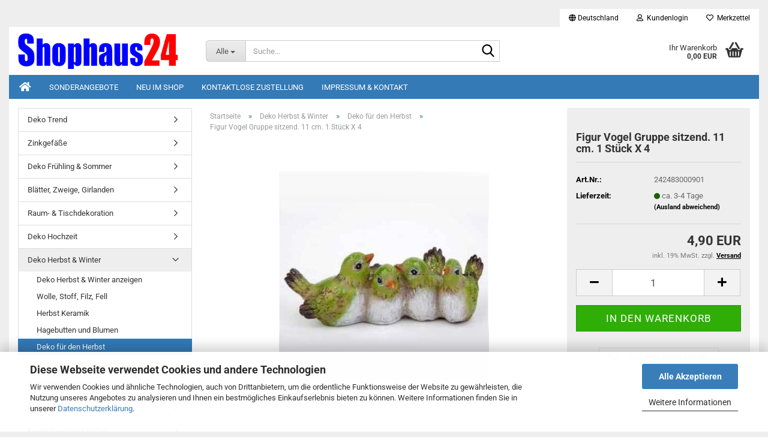

--- FILE ---
content_type: text/html; charset=utf-8
request_url: https://shophaus24.com/deko-herbst-und-winter/deko-fuer-den-herbst/figur-vogel-gruppe-sitzend-11-cm-1-stueck-x-4.html
body_size: 17280
content:
<!DOCTYPE html> <html xmlns="http://www.w3.org/1999/xhtml" dir="ltr" lang="de"> <head> <meta name="viewport" content="width=device-width, initial-scale=1, minimum-scale=1.0" /> <meta http-equiv="Content-Type" content="text/html; charset=utf-8" /> <meta name="language" content="de" /> <meta name="keywords" content="figur, vogelgruppe, sitzend, voegel, wetterfest, vogelfiguren" /> <meta name="description" content="Figur als Vogelgruppe X4, sitzende Vögel in grün, wetterfest. Mit diesen dekorativen Vogelfiguren haben Sie die richtige Dekoration mit dem Thema Wald, Tiere und Herbst. Material Polyresin wetterfest. Breite 11cm, Höhe 4cm, Tiefe 5cm. 1 Stück X4" /> <title>Figur Vogel Gruppe sitzend. 11 cm. 1 Stück X 4</title> <meta property="og:title" content="Figur Vogel Gruppe sitzend. 11 cm. 1 St&uuml;ck X 4" /> <meta property="og:site_name" content="Shophaus24" /> <meta property="og:locale" content="de_DE" /> <meta property="og:type" content="product" /> <meta property="og:description" content="Figur als Vogelgruppe X4, sitzende Vögel in grün, wetterfest. Mit diesen dekorativen Vogelfiguren haben Sie die richtige Dekoration mit dem Thema Wald, Tiere und Herbst. Material Polyresin wetterfest. Breite 11cm, Höhe 4cm, Tiefe 5cm. 1 Stück X4" /> <meta property="og:image" content="https://shophaus24.com/images/product_images/info_images/sitzende-vogel-figuren.jpg" /> <base href="https://shophaus24.com/" /> <link rel="shortcut icon" href="https://shophaus24.com/images/logos/favicon.ico" type="image/x-icon" /> <link rel="apple-touch-icon" href="https://shophaus24.com/images/logos/favicon.png" /> <link id="main-css" type="text/css" rel="stylesheet" href="public/theme/styles/system/main.min.css?bust=1767814615" /> <meta name="robots" content="index,follow" /> <link rel="canonical" href="https://shophaus24.com/deko-herbst-und-winter/deko-fuer-den-herbst/figur-vogel-gruppe-sitzend-11-cm-1-stueck-x-4.html" /> <meta property="og:url" content="https://shophaus24.com/deko-herbst-und-winter/deko-fuer-den-herbst/figur-vogel-gruppe-sitzend-11-cm-1-stueck-x-4.html"> <script src="https://cdn.gambiohub.com/sdk/1.2.0/dist/bundle.js"></script><script>var payPalText = {"ecsNote":"Bitte w\u00e4hlen Sie ihre gew\u00fcnschte PayPal-Zahlungsweise.","paypalUnavailable":"PayPal steht f\u00fcr diese Transaktion im Moment nicht zur Verf\u00fcgung.","errorContinue":"weiter","continueToPayPal":"Weiter mit","errorCheckData":"Es ist ein Fehler aufgetreten. Bitte \u00fcberpr\u00fcfen Sie Ihre Eingaben."};var payPalButtonSettings = {"env":"live","commit":false,"style":{"label":"checkout","shape":"rect","color":"gold","layout":"vertical","tagline":false},"locale":"","fundingCardAllowed":true,"fundingELVAllowed":true,"fundingCreditAllowed":false,"createPaymentUrl":"https:\/\/shophaus24.com\/shop.php?do=PayPalHub\/CreatePayment&initiator=ecs","authorizedPaymentUrl":"https:\/\/shophaus24.com\/shop.php?do=PayPalHub\/AuthorizedPayment&initiator=ecs","checkoutUrl":"https:\/\/shophaus24.com\/shop.php?do=PayPalHub\/RedirectGuest","useVault":false,"jssrc":"https:\/\/www.paypal.com\/sdk\/js?client-id=AVEjCpwSc-e9jOY8dHKoTUckaKtPo0shiwe_T2rKtxp30K4TYGRopYjsUS6Qmkj6bILd7Nt72pbMWCXe&commit=false&intent=capture&components=buttons%2Cmarks%2Cmessages%2Cfunding-eligibility%2Cgooglepay%2Capplepay%2Ccard-fields&integration-date=2021-11-25&enable-funding=paylater&merchant-id=V4PTBF3X6R468&currency=EUR","partnerAttributionId":"GambioGmbH_Cart_Hub_PPXO","createOrderUrl":"https:\/\/shophaus24.com\/shop.php?do=PayPalHub\/CreateOrder&initiator=ecs","getOrderUrl":"https:\/\/shophaus24.com\/shop.php?do=PayPalHub\/GetOrder","approvedOrderUrl":"https:\/\/shophaus24.com\/shop.php?do=PayPalHub\/ApprovedOrder&initiator=ecs","paymentApproved":false,"developmentMode":false,"cartAmount":0};var jsShoppingCart = {"languageCode":"de","verifySca":"https:\/\/shophaus24.com\/shop.php?do=PayPalHub\/VerifySca","totalAmount":"0.00","currency":"EUR","env":"live","commit":false,"style":{"label":"checkout","shape":"rect","color":"gold","layout":"vertical","tagline":false},"locale":"","fundingCardAllowed":true,"fundingELVAllowed":true,"fundingCreditAllowed":false,"createPaymentUrl":"https:\/\/shophaus24.com\/shop.php?do=PayPalHub\/CreatePayment&initiator=ecs","authorizedPaymentUrl":"https:\/\/shophaus24.com\/shop.php?do=PayPalHub\/AuthorizedPayment&initiator=ecs","checkoutUrl":"https:\/\/shophaus24.com\/shop.php?do=PayPalHub\/RedirectGuest","useVault":false,"jssrc":"https:\/\/www.paypal.com\/sdk\/js?client-id=AVEjCpwSc-e9jOY8dHKoTUckaKtPo0shiwe_T2rKtxp30K4TYGRopYjsUS6Qmkj6bILd7Nt72pbMWCXe&commit=false&intent=capture&components=buttons%2Cmarks%2Cmessages%2Cfunding-eligibility%2Cgooglepay%2Capplepay%2Ccard-fields&integration-date=2021-11-25&enable-funding=paylater&merchant-id=V4PTBF3X6R468&currency=EUR","partnerAttributionId":"GambioGmbH_Cart_Hub_PPXO","createOrderUrl":"https:\/\/shophaus24.com\/shop.php?do=PayPalHub\/CreateOrder&initiator=ecs","getOrderUrl":"https:\/\/shophaus24.com\/shop.php?do=PayPalHub\/GetOrder","approvedOrderUrl":"https:\/\/shophaus24.com\/shop.php?do=PayPalHub\/ApprovedOrder&initiator=ecs","paymentApproved":false,"developmentMode":false,"cartAmount":0};var payPalBannerSettings = {};</script><script id="paypalconsent" type="application/json">{"purpose_id":null}</script><script src="GXModules/Gambio/Hub/Shop/Javascript/PayPalLoader-bust_1760260051.js" async></script><link rel="stylesheet" href="https://cdn.gambiohub.com/sdk/1.2.0/dist/css/gambio_hub.css"> </head> <body class="page-product-info" data-gambio-namespace="https://shophaus24.com/public/theme/javascripts/system" data-jse-namespace="https://shophaus24.com/JSEngine/build" data-gambio-controller="initialize" data-gambio-widget="input_number responsive_image_loader transitions header image_maps modal history dropdown core_workarounds anchor" data-input_number-separator="," > <div id="outer-wrapper" > <header id="header" class="navbar"> <div id="topbar-container"> <div class="navbar-topbar"> <nav data-gambio-widget="menu link_crypter" data-menu-switch-element-position="false" data-menu-events='{"desktop": ["click"], "mobile": ["click"]}' data-menu-ignore-class="dropdown-menu"> <ul class="nav navbar-nav navbar-right" data-menu-replace="partial"> <li class="navbar-topbar-item"> <ul id="secondaryNavigation" class="nav navbar-nav ignore-menu"> </ul> <script id="secondaryNavigation-menu-template" type="text/mustache">
                                    
                                        <ul id="secondaryNavigation" class="nav navbar-nav">
                                            <li v-for="(item, index) in items" class="navbar-topbar-item hidden-xs content-manager-item">
                                                <a href="javascript:;" :title="item.title" @click="goTo(item.content)">
                                                    <span class="fa fa-arrow-circle-right visble-xs-block"></span>
                                                    {{item.title}}
                                                </a>
                                            </li>
                                        </ul>
                                    
                                </script> </li> <li class="dropdown navbar-topbar-item first"> <a href="#" class="dropdown-toggle" data-toggle-hover="dropdown" role="button" aria-label="" title=""> <span class="hidden-xs"> <span class="fa fa-globe"></span>
																	
																															

															Deutschland
														</span> <span class="visible-xs-block">
															&nbsp;Lieferland
														</span> </a> <ul class="level_2 dropdown-menu ignore-menu arrow-top"> <li class="arrow"></li> <li> <form action="/deko-herbst-und-winter/deko-fuer-den-herbst/figur-vogel-gruppe-sitzend-11-cm-1-stueck-x-4.html" method="POST" class="form-horizontal"> <div class="form-group"> <label style="display: inline">Lieferland
																	    <select name="switch_country" class="form-control"> <option value="DE" selected>Deutschland</option> <option value="AT" >Österreich</option> </select> </label> </div> <div class="dropdown-footer row"> <input type="submit" class="btn btn-primary btn-block" value="Speichern" title="Speichern" /> </div> </form> </li> </ul> </li> <li class="dropdown navbar-topbar-item"> <a title="Anmeldung" href="/deko-herbst-und-winter/deko-fuer-den-herbst/figur-vogel-gruppe-sitzend-11-cm-1-stueck-x-4.html#" class="dropdown-toggle" data-toggle-hover="dropdown" role="button" aria-label="Kundenlogin"> <span class="fa fa-user-o"></span>
														
																									

												&nbsp;Kundenlogin
											</a> <ul class="dropdown-menu dropdown-menu-login arrow-top"> <li class="arrow"></li> <li class="dropdown-header hidden-xs">Kundenlogin</li> <li> <form action="https://shophaus24.com/login.php?action=process" method="post" class="form-horizontal"> <input type="hidden" name="return_url" value="https://shophaus24.com/deko-herbst-und-winter/deko-fuer-den-herbst/figur-vogel-gruppe-sitzend-11-cm-1-stueck-x-4.html"> <input type="hidden" name="return_url_hash" value="cdabb7f4926f4bfeffd705306579a8b4e6c21db11b3642dcd6490eaef1675c56"> <div class="form-group"> <label for="box-login-dropdown-login-username" class="form-control sr-only">E-Mail</label> <input autocomplete="username" type="email" id="box-login-dropdown-login-username" class="form-control" placeholder="E-Mail" name="email_address" oninput="this.setCustomValidity('')" oninvalid="this.setCustomValidity('Bitte geben Sie eine korrekte Emailadresse ein')" /> </div> <div class="form-group password-form-field" data-gambio-widget="show_password"> <label for="box-login-dropdown-login-password" class="form-control sr-only">Passwort</label> <input autocomplete="current-password" type="password" id="box-login-dropdown-login-password" class="form-control" placeholder="Passwort" name="password" /> <button class="btn show-password hidden" type="button"> <i class="fa fa-eye" aria-hidden="true"></i> <span class="sr-only">Toggle Password View</span> </button> </div> <div class="dropdown-footer row"> <input type="submit" class="btn btn-primary btn-block" value="Anmelden" /> <ul> <li> <a title="Konto erstellen" href="https://shophaus24.com/shop.php?do=CreateRegistree">
												Konto erstellen
											</a> </li> <li> <a title="Passwort vergessen?" href="https://shophaus24.com/password_double_opt.php">
												Passwort vergessen?
											</a> </li> </ul> </div> </form> </li> </ul> </li> <li class="navbar-topbar-item"> <a href="https://shophaus24.com/wish_list.php" title="Merkzettel anzeigen" aria-label="Merkzettel"> <span class="fa fa-heart-o"></span>
														
																									

												&nbsp;Merkzettel
											</a> </li> </ul> </nav> </div> </div> <div class="inside"> <div class="row"> <div class="navbar-header" data-gambio-widget="mobile_menu"> <div id="navbar-brand" class="navbar-brand"> <a href="https://shophaus24.com/" title="Shophaus24"> <img id="main-header-logo" class="img-responsive" src="https://shophaus24.com/images/logos/dekoshop_logo.png" alt="Shophaus24-Logo"> </a> </div> <button type="button" class="navbar-toggle" aria-label="navigationbar toggle button" data-mobile_menu-target="#categories .navbar-collapse" data-mobile_menu-body-class="categories-open" data-mobile_menu-toggle-content-visibility> <img src="public/theme/images/svgs/bars.svg" class="gx-menu svg--inject" alt="menu bars icon"> </button> <button type="button" class="navbar-toggle cart-icon" data-mobile_menu-location="shopping_cart.php"> <img src="public/theme/images/svgs/basket.svg" class="gx-cart-basket svg--inject" alt="shopping cart icon"> <span class="cart-products-count hidden">
				0
			</span> </button> <button type="button" class="navbar-toggle" aria-label="searchbar toggle button" data-mobile_menu-target=".navbar-search" data-mobile_menu-body-class="search-open" data-mobile_menu-toggle-content-visibility> <img src="public/theme/images/svgs/search.svg" class="gx-search svg--inject" alt="search icon"> </button> </div> <div class="navbar-search collapse"> <p class="navbar-search-header dropdown-header">Suche</p> <form role="search" action="advanced_search_result.php" method="get" data-gambio-widget="live_search"> <div class="navbar-search-input-group input-group"> <div class="navbar-search-input-group-btn input-group-btn custom-dropdown" data-dropdown-trigger-change="false" data-dropdown-trigger-no-change="false"> <button aria-label="Suche..." type="button" class="btn btn-default dropdown-toggle" data-toggle="dropdown" aria-haspopup="true" aria-expanded="false"> <span class="dropdown-name">Alle</span> <span class="caret"></span> </button> <ul class="dropdown-menu"> <li><a href="#" data-rel="0">Alle</a></li> <li><a href="#" data-rel="25">Deko Trend</a></li> <li><a href="#" data-rel="10">Zinkgefäße</a></li> <li><a href="#" data-rel="45">Deko Frühling & Sommer</a></li> <li><a href="#" data-rel="111">Blätter, Zweige, Girlanden</a></li> <li><a href="#" data-rel="38">Raum- & Tischdekoration</a></li> <li><a href="#" data-rel="4">Deko Hochzeit</a></li> <li><a href="#" data-rel="11">Deko Herbst & Winter</a></li> <li><a href="#" data-rel="19">Deko Weihnachten</a></li> <li><a href="#" data-rel="52">Glasgefäße</a></li> <li><a href="#" data-rel="2">Kerzenleuchter & Halter</a></li> <li><a href="#" data-rel="3">Kunstblumen</a></li> <li><a href="#" data-rel="31">Künstliche Pflanzen & Bäume</a></li> <li><a href="#" data-rel="112">Kunstpflanzen</a></li> <li><a href="#" data-rel="121">Kunststoff Gefäße</a></li> <li><a href="#" data-rel="17">Basteln und dekorieren</a></li> <li><a href="#" data-rel="122">Bänder und Kordeln</a></li> <li><a href="#" data-rel="51">Tontöpfe & Tonschalen</a></li> <li><a href="#" data-rel="74">Party - Dekoration</a></li> <li><a href="#" data-rel="97">Garten & Balkon</a></li> </ul> <label for="top-search-button-categories-id" class="sr-only">Alle</label> <select id="top-search-button-categories-id" name="categories_id"> <option value="0">Alle</option> <option value="25">Deko Trend</option> <option value="10">Zinkgefäße</option> <option value="45">Deko Frühling & Sommer</option> <option value="111">Blätter, Zweige, Girlanden</option> <option value="38">Raum- & Tischdekoration</option> <option value="4">Deko Hochzeit</option> <option value="11">Deko Herbst & Winter</option> <option value="19">Deko Weihnachten</option> <option value="52">Glasgefäße</option> <option value="2">Kerzenleuchter & Halter</option> <option value="3">Kunstblumen</option> <option value="31">Künstliche Pflanzen & Bäume</option> <option value="112">Kunstpflanzen</option> <option value="121">Kunststoff Gefäße</option> <option value="17">Basteln und dekorieren</option> <option value="122">Bänder und Kordeln</option> <option value="51">Tontöpfe & Tonschalen</option> <option value="74">Party - Dekoration</option> <option value="97">Garten & Balkon</option> </select> </div> <input type="text" id="search-field-input" name="keywords" placeholder="Suche..." class="form-control search-input" autocomplete="off" /> <button aria-label="Suche..." type="submit" class="form-control-feedback"> <img src="public/theme/images/svgs/search.svg" class="gx-search-input svg--inject" alt="search icon"> </button> <label for="search-field-input" class="control-label sr-only">Suche...</label> </div> <input type="hidden" value="1" name="inc_subcat" /> <div class="navbar-search-footer visible-xs-block"> <button class="btn btn-primary btn-block" type="submit">
								Suche...
							</button> <a href="advanced_search.php" class="btn btn-default btn-block" title="Erweiterte Suche">
								Erweiterte Suche
							</a> </div> <div class="search-result-container"></div> </form> </div> <div class="custom-container"> <div class="inside"> </div> </div> <nav id="cart-container" class="navbar-cart" data-gambio-widget="menu cart_dropdown" data-menu-switch-element-position="false"> <ul class="cart-container-inner"> <li> <a href="https://shophaus24.com/shopping_cart.php" class="dropdown-toggle"> <img src="public/theme/images/svgs/basket.svg" alt="shopping cart icon" class="gx-cart-basket svg--inject"> <span class="cart">
									Ihr Warenkorb<br /> <span class="products">
										0,00 EUR
									</span> </span> <span class="cart-products-count hidden"> </span> </a> <ul class="dropdown-menu arrow-top cart-dropdown cart-empty"> <li class="arrow"></li> <li class="cart-dropdown-inside"> <div class="cart-empty">
							Sie haben noch keine Artikel in Ihrem Warenkorb.
						</div> </li> </ul> </li> </ul> </nav> </div> </div> <noscript> <div class="alert alert-danger noscript-notice" role="alert">
			JavaScript ist in Ihrem Browser deaktiviert. Aktivieren Sie JavaScript, um alle Funktionen des Shops nutzen und alle Inhalte sehen zu können.
		</div> </noscript> <div id="categories"> <div class="navbar-collapse collapse"> <nav class="navbar-default navbar-categories " data-gambio-widget="menu"> <ul class="level-1 nav navbar-nav"> <li class="level-1-child topmenu-content" data-id="top_custom-0"> <a class="dropdown-toggle" href="/" target="_self" title="  "> <i class="fa fa-home fa-lg"></i> </a> </li> <li class="level-1-child topmenu-content" data-id="top_custom-1"> <a class="dropdown-toggle" href="/specials.php" target="_self" title="Sonderangebote">
															Sonderangebote
														</a> </li> <li class="level-1-child topmenu-content" data-id="top_custom-2"> <a class="dropdown-toggle" href="/products_new.php" target="_top" title="Neu im Shop">
															Neu im Shop
														</a> </li> <li class="level-1-child topmenu-content" data-id="top_custom-3"> <a class="dropdown-toggle" href="/info/kontaktlose-zustellung.html" target="_top" title="Kontaktlose Zustellung">
															Kontaktlose Zustellung
														</a> </li> <li class="level-1-child topmenu-content" data-id="top_custom-4"> <a class="dropdown-toggle" href="/info/impressum.html" target="_self" title="Impressum & Kontakt">
															Impressum & Kontakt
														</a> </li> <li class="dropdown dropdown-more" style="display: none"> <a class="dropdown-toggle" href="#" title="">
														Weitere
													</a> <ul class="level-2 dropdown-menu ignore-menu"></ul> </li> </ul> </nav> </div> </div> </header> <div id="wrapper"> <div class="row"> <div id="main"> <div class="main-inside"> <script type="application/ld+json">{"@context":"https:\/\/schema.org","@type":"BreadcrumbList","itemListElement":[{"@type":"ListItem","position":1,"name":"Startseite","item":"https:\/\/shophaus24.com\/"},{"@type":"ListItem","position":2,"name":"Deko Herbst & Winter","item":"https:\/\/shophaus24.com\/deko-herbst-und-winter\/"},{"@type":"ListItem","position":3,"name":"Deko f\u00fcr den Herbst","item":"https:\/\/shophaus24.com\/deko-herbst-und-winter\/deko-fuer-den-herbst\/"},{"@type":"ListItem","position":4,"name":"Figur Vogel Gruppe sitzend. 11 cm. 1 St\u00fcck X 4","item":"https:\/\/shophaus24.com\/deko-herbst-und-winter\/deko-fuer-den-herbst\/figur-vogel-gruppe-sitzend-11-cm-1-stueck-x-4.html"}]}</script> <div id="breadcrumb_navi"> <span class="breadcrumbEntry"> <a href="https://shophaus24.com/" class="headerNavigation" > <span aria-label="Startseite">Startseite</span> </a> </span> <span class="breadcrumbSeparator"> &raquo; </span> <span class="breadcrumbEntry"> <a href="https://shophaus24.com/deko-herbst-und-winter/" class="headerNavigation" > <span aria-label="Deko Herbst & Winter">Deko Herbst & Winter</span> </a> </span> <span class="breadcrumbSeparator"> &raquo; </span> <span class="breadcrumbEntry"> <a href="https://shophaus24.com/deko-herbst-und-winter/deko-fuer-den-herbst/" class="headerNavigation" > <span aria-label="Deko für den Herbst">Deko für den Herbst</span> </a> </span> <span class="breadcrumbSeparator"> &raquo; </span> <span class="breadcrumbEntry"> <span aria-label="Figur Vogel Gruppe sitzend. 11 cm. 1 Stück X 4">Figur Vogel Gruppe sitzend. 11 cm. 1 Stück X 4</span> </span> </div> <div id="shop-top-banner"> </div> <script type="application/ld+json">
			{"@context":"http:\/\/schema.org","@type":"Product","name":"Figur Vogel Gruppe sitzend. 11 cm. 1 St\u00fcck X 4","description":"Figur als&nbsp;Vogelgruppe X4,&nbsp;sitzende V&ouml;gel&nbsp;in gr&uuml;n, wetterfest. Mit diesen dekorativen Vogelfiguren haben Sie die richtige Dekoration mit dem Thema Wald, Tiere und Herbst.  Farbe: gr&uuml;n  Material: Polyresin wetterfest  Ma&szlig;e: Breite 11cm, H&ouml;he 4cm, Tiefe 5cm  1 St&uuml;ck X4","image":["https:\/\/shophaus24.com\/images\/product_images\/info_images\/sitzende-vogel-figuren.jpg"],"url":"https:\/\/shophaus24.com\/deko-herbst-und-winter\/deko-fuer-den-herbst\/figur-vogel-gruppe-sitzend-11-cm-1-stueck-x-4.html","itemCondition":"NewCondition","offers":{"@type":"Offer","availability":"InStock","price":"4.90","priceCurrency":"EUR","priceSpecification":{"@type":"http:\/\/schema.org\/PriceSpecification","price":"4.90","priceCurrency":"EUR","valueAddedTaxIncluded":true},"url":"https:\/\/shophaus24.com\/deko-herbst-und-winter\/deko-fuer-den-herbst\/figur-vogel-gruppe-sitzend-11-cm-1-stueck-x-4.html","priceValidUntil":"2100-01-01 00:00:00","gtin13":"4049765581030"},"model":"242483000901","sku":"242483000901","gtin13":"4049765581030"}
		</script> <div class="product-info product-info-default row"> <div id="product_image_layer"> <div class="product-info-layer-image"> <div class="product-info-image-inside"> <script>
            
            window.addEventListener('DOMContentLoaded', function(){
				$.extend(true, $.magnificPopup.defaults, { 
					tClose: 'Schlie&szlig;en (Esc)', // Alt text on close button
					tLoading: 'L&auml;dt...', // Text that is displayed during loading. Can contain %curr% and %total% keys
					
					gallery: { 
						tPrev: 'Vorgänger (Linke Pfeiltaste)', // Alt text on left arrow
						tNext: 'Nachfolger (Rechte Pfeiltaste)', // Alt text on right arrow
						tCounter: '%curr% von %total%' // Markup for "1 of 7" counter
						
					}
				});
			});
            
		</script> <div> <div id="product-info-layer-image" class="swiper-container" data-gambio-_widget="swiper" data-swiper-target="" data-swiper-controls="#product-info-layer-thumbnails" data-swiper-slider-options='{"breakpoints": [], "initialSlide": 0, "pagination": ".js-product-info-layer-image-pagination", "nextButton": ".js-product-info-layer-image-button-next", "prevButton": ".js-product-info-layer-image-button-prev", "effect": "fade", "autoplay": null, "initialSlide": ""}' > <div class="swiper-wrapper" > <div class="swiper-slide" > <div class="swiper-slide-inside "> <img class="img-responsive" loading="lazy" src="images/product_images/popup_images/sitzende-vogel-figuren.jpg" alt="Herbstdekoration Vogel Figuren" title="Herbstdekoration Vogel Figuren" data-magnifier-src="images/product_images/original_images/sitzende-vogel-figuren.jpg" /> </div> </div> </div> <script type="text/mustache">
					<template>
						
							{{#.}}
								<div class="swiper-slide {{className}}">
									<div class="swiper-slide-inside">
										<img loading="lazy" {{{srcattr}}} alt="{{title}}" title="{{title}}" />
									</div>
								</div>
							{{/.}}
						
					</template>
				</script> </div> </div> </div> </div> </div> <div class="product-info-content col-xs-12" data-gambio-widget="cart_handler" data-cart_handler-page="product-info"> <div class="row"> <div class="product-info-title-mobile  col-xs-12 visible-xs-block visible-sm-block"> <span>Figur Vogel Gruppe sitzend. 11 cm. 1 Stück X 4</span> <div> </div> </div> <div class="product-info-stage col-xs-12 col-md-8 centered"> <div id="image-collection-container"> <div class="product-info-image has-zoom" data-gambio-widget="image_gallery magnifier" data-magnifier-target=".magnifier-target"> <div class="product-info-image-inside"> <script>
            
            window.addEventListener('DOMContentLoaded', function(){
				$.extend(true, $.magnificPopup.defaults, { 
					tClose: 'Schlie&szlig;en (Esc)', // Alt text on close button
					tLoading: 'L&auml;dt...', // Text that is displayed during loading. Can contain %curr% and %total% keys
					
					gallery: { 
						tPrev: 'Vorgänger (Linke Pfeiltaste)', // Alt text on left arrow
						tNext: 'Nachfolger (Rechte Pfeiltaste)', // Alt text on right arrow
						tCounter: '%curr% von %total%' // Markup for "1 of 7" counter
						
					}
				});
			});
            
		</script> <div> <div id="product_image_swiper" class="swiper-container" data-gambio-widget="swiper" data-swiper-target="" data-swiper-controls="#product_thumbnail_swiper, #product_thumbnail_swiper_mobile" data-swiper-slider-options='{"breakpoints": [], "initialSlide": 0, "pagination": ".js-product_image_swiper-pagination", "nextButton": ".js-product_image_swiper-button-next", "prevButton": ".js-product_image_swiper-button-prev", "effect": "fade", "autoplay": null}' > <div class="swiper-wrapper" > <div class="swiper-slide" > <div class="swiper-slide-inside "> <a onclick="return false" href="images/product_images/original_images/sitzende-vogel-figuren.jpg" title="Herbstdekoration Vogel Figuren"> <img class="img-responsive" loading="lazy" src="images/product_images/info_images/sitzende-vogel-figuren.jpg" alt="Herbstdekoration Vogel Figuren" title="Herbstdekoration Vogel Figuren" data-magnifier-src="images/product_images/original_images/sitzende-vogel-figuren.jpg" /> </a> </div> </div> </div> <script type="text/mustache">
					<template>
						
							{{#.}}
								<div class="swiper-slide {{className}}">
									<div class="swiper-slide-inside">
										<img loading="lazy" {{{srcattr}}} alt="{{title}}" title="{{title}}" />
									</div>
								</div>
							{{/.}}
						
					</template>
				</script> </div> </div> </div> <input type="hidden" id="current-gallery-hash" value="d0d5b8ca3466316a7fa7c5aec40a18fe"> </div> </div> </div> <div class="product-info-details col-xs-12 col-md-4" data-gambio-widget="stickybox product_min_height_fix"> <div class="loading-overlay"></div> <div class="magnifier-overlay"></div> <div class="magnifier-target"> <div class="preloader"></div> </div> <form action="product_info.php?gm_boosted_product=deko-herbst-und-winter%2Fdeko-fuer-den-herbst%2Ffigur-vogel-gruppe-sitzend-11-cm-1-stueck-x-4&amp;products_id=175&amp;action=add_product" class="form-horizontal js-product-form product-info"> <input type="hidden" id="update-gallery-hash" name="galleryHash" value=""> <div class="hidden-xs hidden-sm ribbon-spacing"> </div> <h1 class="product-info-title-desktop  hidden-xs hidden-sm">Figur Vogel Gruppe sitzend. 11 cm. 1 Stück X 4</h1> <dl class="dl-horizontal"> <dt class="col-xs-4 text-left model-number" >
			Art.Nr.:
		</dt> <dd class="col-xs-8 model-number model-number-text" >
			242483000901
		</dd> <dt class="col-xs-4 text-left"> <span>
					Lieferzeit:
				</span> </dt> <dd class="col-xs-8"> <span class="img-shipping-time"> <img loading="lazy" src="images/icons/status/green.png" alt="ca. 3-4 Tage" /> </span> <span class="products-shipping-time-value">
					ca. 3-4 Tage 
				</span> <a class="js-open-modal text-small abroad-shipping-info" data-modal-type="iframe" data-modal-settings='{"title": "Lieferzeit:"}' href="popup/liefer-und-versandkosten-3889891.html" rel="nofollow">
					(Ausland abweichend)
				</a> </dd> <dt class="col-xs-4 text-left products-quantity" style="display: none">
        Lagerbestand:
    </dt> <dd class="col-xs-8 products-quantity" style="display: none"> <span class="products-quantity-value"> </span>
        
                    
                Stück
            
            </dd> </dl> <div class="modifiers-selection"> </div> <div class="cart-error-msg alert alert-danger" role="alert"></div> <div class="price-container"> <div class="price-calc-container" id="attributes-calc-price"> <div class="current-price-container">
		
							4,90 EUR

									
	</div> <p class="tax-shipping-text text-small">
			inkl. 19% MwSt. zzgl. 
				<a class="gm_shipping_link lightbox_iframe" href="https://shophaus24.com/popup/liefer-und-versandkosten-3889891.html" target="_self" rel="nofollow" data-modal-settings='{"title":"Versand", "sectionSelector": ".content_text", "bootstrapClass": "modal-lg"}'> <span style="text-decoration:underline">Versand</span> </a> </p> <div class="row"> <input type="hidden" name="products_id" id="products-id" value="175" /> <div class="input-number" data-type="float" data-stepping="1"> <div class="input-group"> <a role="button" aria-label="Menge reduzieren" class="btn btn-default btn-lg btn-minus"><span class="fa fa-minus"></span></a> <input aria-label="Anzahl" type="number" step="1" class="form-control input-lg pull-right js-calculate-qty" value="1" id="attributes-calc-quantity" name="products_qty" /> <a role="button" aria-label="Menge erhöhen" class="input-group-btn btn btn-default btn-lg btn-plus"><span class="fa fa-plus"></span></a> </div> </div> <div class="button-container"> <input name="btn-add-to-cart" type="submit" class="btn btn-lg btn-buy btn-block js-btn-add-to-cart" value="In den Warenkorb" title="In den Warenkorb" /> <button name="btn-add-to-cart-fake" onClick="void(0)" class="btn-add-to-cart-fake btn btn-lg btn-buy btn-block " value="" title="In den Warenkorb" style="display: none; margin-top: 0" >In den Warenkorb</button> </div> <div class="paypal-installments paypal-installments-product" data-ppinst-pos="product" data-partner-attribution-id="GambioGmbH_Cart_Hub_PPXO"></div> <div id="easycredit-ratenrechner-product" class="easycredit-rr-container" data-easycredithub-namespace="GXModules/Gambio/Hub/Build/Shop/Themes/All/Javascript/easycredithub" data-easycredithub-widget="easycreditloader"></div> <div class="product-info-links"> <div class="wishlist-container"> <a href="#" class="btn-wishlist btn btn-block btn-sm " title="Auf den Merkzettel"> <span class="col-xs-2 btn-icon"> <i class="fa fa-heart-o"></i> </span> <span class="col-xs-10 btn-text">
									Auf den Merkzettel
								</span> </a> </div> </div> <script id="product-details-text-phrases" type="application/json">
				{
					"productsInCartSuffix": " Artikel im Warenkorb", "showCart": "Warenkorb anzeigen"
				}
			</script> </div> </div> </div> </form> </div> <div class="product-info-description col-md-8" data-gambio-widget="tabs"> <div class="nav-tabs-container" data-gambio-widget="tabs"> <ul class="nav nav-tabs"> <li class="active"> <a href="#" title="Beschreibung" onclick="return false">
												Beschreibung
											</a> </li> </ul> <div class="tab-content"> <div class="tab-pane active"> <div class="tab-heading"> <a href="#" onclick="return false">Beschreibung</a> </div> <div class="tab-body active">
													Figur als&nbsp;Vogelgruppe X4,&nbsp;sitzende V&ouml;gel&nbsp;in gr&uuml;n, wetterfest. Mit diesen dekorativen Vogelfiguren haben Sie die richtige Dekoration mit dem Thema Wald, Tiere und Herbst.<br /> <strong>Farbe: gr&uuml;n<br />
Material: Polyresin wetterfest<br />
Ma&szlig;e: Breite 11cm, H&ouml;he 4cm, Tiefe 5cm<br />
1 St&uuml;ck X4</strong> </div> </div> </div> </div> </div> <div class="product-info-share col-md-8"> </div> </div> </div> <div class="product-info-listings col-xs-12 clearfix" data-gambio-widget="product_hover"> </div> </div><script>(function() {
	let initPayPalButton = function() {
		let buttonConfiguration = {"ppUrl":"data:image\/svg+xml;base64,[base64]","logoUrl":"data:image\/svg+xml;base64,[base64]","backgroundColor":"#ffc439","borderColor":"#cba13f","borderRadius":"4px"};
		let phrases = {"separatorLabel":"Jetzt zahlen mit"};

		let productInfoDetails = document.querySelector('div.product-info-details');
		let newbutton = document.createElement('div');
		newbutton.id = 'paypal-newbutton';
		let separator = document.createElement('div');
		separator.id = 'paypal-separator';
		let introLabel = document.createElement('span');
		introLabel.id = 'paypal-introlabel';
		introLabel.innerText = phrases.separatorLabel;
		separator.appendChild(introLabel);
		newbutton.appendChild(separator);
		let ppecs = document.createElement('span'),
			logoImg = document.createElement('img'),
			ppImg = document.createElement('img'),
			pplink = document.createElement('a');
		logoImg.src = buttonConfiguration.logoUrl;
		logoImg.id = 'paypal-logoimg';
		ppImg.src = buttonConfiguration.ppUrl;
		ppImg.id = 'paypal-nameimg';
		ppecs.id = 'paypal-ecsbutton';
		ppecs.style.background = buttonConfiguration.backgroundColor;
		ppecs.style.border = '1px solid ' + buttonConfiguration.borderColor;
		ppecs.appendChild(ppImg);
		ppecs.appendChild(document.createTextNode(' '));
		ppecs.appendChild(logoImg);
		pplink.classList.add('paypal-ecs-button');
		pplink.href = 'shopping_cart.php?display_mode=ecs';
		pplink.addEventListener('click', function(e) {
			let productsId = document.querySelector('#products-id').value,
				productsQty = document.querySelector('#attributes-calc-quantity').value;
			e.preventDefault();
			document.location = 'shop.php?do=PayPalHub/AddToCart&products_id=' + productsId + '&qty=' + productsQty;
		});
		pplink.append(ppecs);
		newbutton.appendChild(pplink);
		
		let bc = document.querySelector('div.button-container');
		bc.parentNode.insertBefore(newbutton, bc.nextSibling);
	};
	
	document.addEventListener('DOMContentLoaded', function() {
		let hasProperties = document.querySelectorAll('div.properties-selection-form').length > 0,
			hasAttributes = document.querySelectorAll('fieldset.attributes').length > 0,
			hasCustomizer = document.querySelectorAll('#customizer-form').length > 0,
			hasFetch = ("fetch" in window);
		
		if(hasFetch && !hasProperties && !hasAttributes && !hasCustomizer)
		{
			initPayPalButton();
		}
	});
})();
</script> </div> </div> <aside id="left"> <div id="gm_box_pos_1" class="gm_box_container"><div class="box box-categories panel panel-default"> <nav class="navbar-categories-left" data-gambio-widget="menu" data-menu-menu-type="vertical" data-menu-unfold-level="0" data-menu-accordion="true" data-menu-show-all-link="true" > <ul class="level-1 nav"> <li class="dropdown level-1-child" data-id="25"> <a class="dropdown-toggle " href="https://shophaus24.com/deko-trend/" title="Deko Trend">
																		Deko Trend								</a> <ul data-level="2" class="level-2 dropdown-menu dropdown-menu-child"> <li class="enter-category show"> <a class="dropdown-toggle" href="https://shophaus24.com/deko-trend/" title="Deko Trend">Deko Trend anzeigen</a> </li> <li class="level-2-child" data-id="26"> <a class="dropdown-toggle " href="https://shophaus24.com/deko-trend/garten-haus-und-geschaeft/" title="Garten, Haus und Geschäft">
																		Garten, Haus und Geschäft								</a> </li> <li class="dropdown level-2-child" data-id="33"> <a class="dropdown-toggle " href="https://shophaus24.com/deko-trend/figuren-und-skulpturen/" title="Figuren und Skulpturen">
																		Figuren und Skulpturen								</a> <ul data-level="2" class="level-3 dropdown-menu dropdown-menu-child"> <li class="enter-category show"> <a class="dropdown-toggle" href="https://shophaus24.com/deko-trend/figuren-und-skulpturen/" title="Figuren und Skulpturen">Figuren und Skulpturen anzeigen</a> </li> <li class="level-3-child" data-id="68"> <a class="dropdown-toggle " href="https://shophaus24.com/deko-trend/figuren-und-skulpturen/skulpturen/" title="Skulpturen">
																		Skulpturen								</a> </li> <li class="level-3-child" data-id="69"> <a class="dropdown-toggle " href="https://shophaus24.com/deko-trend/figuren-und-skulpturen/figuren/" title="Figuren">
																		Figuren								</a> </li> </ul> </li> <li class="level-2-child" data-id="64"> <a class="dropdown-toggle " href="https://shophaus24.com/deko-trend/etageren/" title="Etageren">
																		Etageren								</a> </li> <li class="level-2-child" data-id="109"> <a class="dropdown-toggle " href="https://shophaus24.com/deko-trend/dekoschalen/" title="Dekoschalen">
																		Dekoschalen								</a> </li> <li class="level-2-child" data-id="110"> <a class="dropdown-toggle " href="https://shophaus24.com/deko-trend/deko-tabletts-teller/" title="Deko Tabletts">
																		Deko Tabletts								</a> </li> <li class="dropdown level-2-child" data-id="115"> <a class="dropdown-toggle " href="https://shophaus24.com/deko-trend/vasen/" title="Vasen">
																		Vasen								</a> <ul data-level="2" class="level-3 dropdown-menu dropdown-menu-child"> <li class="enter-category show"> <a class="dropdown-toggle" href="https://shophaus24.com/deko-trend/vasen/" title="Vasen">Vasen anzeigen</a> </li> <li class="level-3-child" data-id="116"> <a class="dropdown-toggle " href="https://shophaus24.com/deko-trend/vasen/glas/" title="Glas">
																		Glas								</a> </li> <li class="level-3-child" data-id="117"> <a class="dropdown-toggle " href="https://shophaus24.com/deko-trend/vasen/keramik-117/" title="Keramik">
																		Keramik								</a> </li> <li class="level-3-child" data-id="118"> <a class="dropdown-toggle " href="https://shophaus24.com/deko-trend/vasen/kunststoff--metall--vasen/" title="Kunststoff und Metall">
																		Kunststoff und Metall								</a> </li> </ul> </li> </ul> </li> <li class="level-1-child" data-id="10"> <a class="dropdown-toggle " href="https://shophaus24.com/zinkgefaesse/" title="Zinkgefäße">
																		Zinkgefäße								</a> </li> <li class="dropdown level-1-child" data-id="45"> <a class="dropdown-toggle " href="https://shophaus24.com/deko-fruehling-und-sommer/" title="Deko Frühling &amp; Sommer">
																		Deko Frühling &amp; Sommer								</a> <ul data-level="2" class="level-2 dropdown-menu dropdown-menu-child"> <li class="enter-category show"> <a class="dropdown-toggle" href="https://shophaus24.com/deko-fruehling-und-sommer/" title="Deko Frühling &amp; Sommer">Deko Frühling & Sommer anzeigen</a> </li> <li class="level-2-child" data-id="46"> <a class="dropdown-toggle " href="https://shophaus24.com/deko-fruehling-und-sommer/pink-orange-gruen-rot/" title="Pink, Orange, Grün, Rot">
																		Pink, Orange, Grün, Rot								</a> </li> <li class="level-2-child" data-id="47"> <a class="dropdown-toggle " href="https://shophaus24.com/deko-fruehling-und-sommer/weiss-gelb-rot-aqua-petrol/" title="Weiß, Gelb, Rot, Aqua, Petrol">
																		Weiß, Gelb, Rot, Aqua, Petrol								</a> </li> <li class="level-2-child" data-id="49"> <a class="dropdown-toggle " href="https://shophaus24.com/deko-fruehling-und-sommer/silber-grau-natur-braun/" title="Silber, Grau, Natur, Braun">
																		Silber, Grau, Natur, Braun								</a> </li> <li class="level-2-child" data-id="48"> <a class="dropdown-toggle " href="https://shophaus24.com/deko-fruehling-und-sommer/oster-deko-artikel/" title="Oster Deko Artikel">
																		Oster Deko Artikel								</a> </li> <li class="level-2-child" data-id="60"> <a class="dropdown-toggle " href="https://shophaus24.com/deko-fruehling-und-sommer/sommer-dekoration/" title="Sommer Dekoration">
																		Sommer Dekoration								</a> </li> <li class="level-2-child" data-id="81"> <a class="dropdown-toggle " href="https://shophaus24.com/deko-fruehling-und-sommer/keramik-und-glas/" title="Keramik &amp; Glas">
																		Keramik &amp; Glas								</a> </li> </ul> </li> <li class="level-1-child" data-id="111"> <a class="dropdown-toggle " href="https://shophaus24.com/deko-blaetter-und-zweige/" title="Blätter, Zweige, Girlanden">
																		Blätter, Zweige, Girlanden								</a> </li> <li class="dropdown level-1-child" data-id="38"> <a class="dropdown-toggle " href="https://shophaus24.com/raumdekoration-tischdekoration/" title="Raum- &amp; Tischdekoration">
																		Raum- &amp; Tischdekoration								</a> <ul data-level="2" class="level-2 dropdown-menu dropdown-menu-child"> <li class="enter-category show"> <a class="dropdown-toggle" href="https://shophaus24.com/raumdekoration-tischdekoration/" title="Raum- &amp; Tischdekoration">Raum- & Tischdekoration anzeigen</a> </li> <li class="level-2-child" data-id="39"> <a class="dropdown-toggle " href="https://shophaus24.com/raumdekoration-tischdekoration/stuhlhussen/" title="Stuhlhussen">
																		Stuhlhussen								</a> </li> <li class="level-2-child" data-id="40"> <a class="dropdown-toggle " href="https://shophaus24.com/raumdekoration-tischdekoration/tischbaender/" title="Tischbänder">
																		Tischbänder								</a> </li> <li class="level-2-child" data-id="41"> <a class="dropdown-toggle " href="https://shophaus24.com/raumdekoration-tischdekoration/raumdekoration-mit-banner/" title="Raumdekoration mit Banner">
																		Raumdekoration mit Banner								</a> </li> <li class="level-2-child" data-id="42"> <a class="dropdown-toggle " href="https://shophaus24.com/raumdekoration-tischdekoration/schleifen-fuer-die-dekoration/" title="Schleifen für die Dekoration">
																		Schleifen für die Dekoration								</a> </li> <li class="level-2-child" data-id="63"> <a class="dropdown-toggle " href="https://shophaus24.com/raumdekoration-tischdekoration/nylonlampions-und-papier/" title="Nylonlampions &amp; Papier">
																		Nylonlampions &amp; Papier								</a> </li> <li class="level-2-child" data-id="65"> <a class="dropdown-toggle " href="https://shophaus24.com/raumdekoration-tischdekoration/streudekoration/" title="Streudekoration">
																		Streudekoration								</a> </li> <li class="level-2-child" data-id="71"> <a class="dropdown-toggle " href="https://shophaus24.com/raumdekoration-tischdekoration/geschirr/" title="Geschirr">
																		Geschirr								</a> </li> <li class="level-2-child" data-id="72"> <a class="dropdown-toggle " href="https://shophaus24.com/raumdekoration-tischdekoration/obst-und-gemuese/" title="Obst und Gemüse">
																		Obst und Gemüse								</a> </li> <li class="level-2-child" data-id="106"> <a class="dropdown-toggle " href="https://shophaus24.com/raumdekoration-tischdekoration/kraenze/" title="Kränze">
																		Kränze								</a> </li> </ul> </li> <li class="dropdown level-1-child" data-id="4"> <a class="dropdown-toggle " href="https://shophaus24.com/deko-hochzeit/" title="Deko Hochzeit">
																		Deko Hochzeit								</a> <ul data-level="2" class="level-2 dropdown-menu dropdown-menu-child"> <li class="enter-category show"> <a class="dropdown-toggle" href="https://shophaus24.com/deko-hochzeit/" title="Deko Hochzeit">Deko Hochzeit anzeigen</a> </li> <li class="level-2-child" data-id="5"> <a class="dropdown-toggle " href="https://shophaus24.com/deko-hochzeit/hochzeitsfiguren/" title="Hochzeitsfiguren">
																		Hochzeitsfiguren								</a> </li> <li class="level-2-child" data-id="6"> <a class="dropdown-toggle " href="https://shophaus24.com/deko-hochzeit/spardosen/" title="Spardosen zur Hochzeit">
																		Spardosen zur Hochzeit								</a> </li> <li class="level-2-child" data-id="7"> <a class="dropdown-toggle " href="https://shophaus24.com/deko-hochzeit/schwule-und-lesben-figuren/" title="Schwule und Lesben Figuren">
																		Schwule und Lesben Figuren								</a> </li> <li class="level-2-child" data-id="8"> <a class="dropdown-toggle " href="https://shophaus24.com/deko-hochzeit/goldene-hochzeit/" title="Goldene Hochzeit">
																		Goldene Hochzeit								</a> </li> <li class="level-2-child" data-id="9"> <a class="dropdown-toggle " href="https://shophaus24.com/deko-hochzeit/silberne-hochzeit/" title="Silberne Hochzeit">
																		Silberne Hochzeit								</a> </li> <li class="level-2-child" data-id="32"> <a class="dropdown-toggle " href="https://shophaus24.com/deko-hochzeit/tischkarten/" title="Tischkarten">
																		Tischkarten								</a> </li> <li class="level-2-child" data-id="37"> <a class="dropdown-toggle " href="https://shophaus24.com/deko-hochzeit/hochzeits-accessoires/" title="Hochzeits Accessoires">
																		Hochzeits Accessoires								</a> </li> </ul> </li> <li class="dropdown open level-1-child" data-id="11"> <a class="dropdown-toggle " href="https://shophaus24.com/deko-herbst-und-winter/" title="Deko Herbst &amp; Winter">
																		Deko Herbst &amp; Winter								</a> <ul data-level="2" class="level-2 dropdown-menu dropdown-menu-child"> <li class="enter-category show"> <a class="dropdown-toggle" href="https://shophaus24.com/deko-herbst-und-winter/" title="Deko Herbst &amp; Winter">Deko Herbst & Winter anzeigen</a> </li> <li class="level-2-child" data-id="12"> <a class="dropdown-toggle " href="https://shophaus24.com/deko-herbst-und-winter/wolle-stoff-filz-fell/" title="Wolle, Stoff, Filz, Fell">
																		Wolle, Stoff, Filz, Fell								</a> </li> <li class="level-2-child" data-id="13"> <a class="dropdown-toggle " href="https://shophaus24.com/deko-herbst-und-winter/herbst-keramik/" title="Herbst Keramik">
																		Herbst Keramik								</a> </li> <li class="level-2-child" data-id="14"> <a class="dropdown-toggle " href="https://shophaus24.com/deko-herbst-und-winter/hagebutten-und-blumen/" title="Hagebutten und Blumen">
																		Hagebutten und Blumen								</a> </li> <li class="level-2-child active" data-id="15"> <a class="dropdown-toggle " href="https://shophaus24.com/deko-herbst-und-winter/deko-fuer-den-herbst/" title="Deko für den Herbst">
																		Deko für den Herbst								</a> </li> <li class="level-2-child" data-id="16"> <a class="dropdown-toggle " href="https://shophaus24.com/deko-herbst-und-winter/dekoration-holz-glas-korb/" title="Dekoration Holz Glas Korb">
																		Dekoration Holz Glas Korb								</a> </li> </ul> </li> <li class="dropdown level-1-child" data-id="19"> <a class="dropdown-toggle " href="https://shophaus24.com/deko-weihnachten/" title="Deko Weihnachten">
																		Deko Weihnachten								</a> <ul data-level="2" class="level-2 dropdown-menu dropdown-menu-child"> <li class="enter-category show"> <a class="dropdown-toggle" href="https://shophaus24.com/deko-weihnachten/" title="Deko Weihnachten">Deko Weihnachten anzeigen</a> </li> <li class="level-2-child" data-id="24"> <a class="dropdown-toggle " href="https://shophaus24.com/deko-weihnachten/weihnachtskugeln-kunststoff/" title="Weihnachtskugeln Kunststoff">
																		Weihnachtskugeln Kunststoff								</a> </li> <li class="level-2-child" data-id="120"> <a class="dropdown-toggle " href="https://shophaus24.com/deko-weihnachten/dekorative-weihnachtskugeln/" title="Dekorative Weihnachtskugeln">
																		Dekorative Weihnachtskugeln								</a> </li> <li class="level-2-child" data-id="20"> <a class="dropdown-toggle " href="https://shophaus24.com/deko-weihnachten/artikel-silber-weiss-gold-alu/" title="Artikel silber weiß gold alu">
																		Artikel silber weiß gold alu								</a> </li> <li class="level-2-child" data-id="21"> <a class="dropdown-toggle " href="https://shophaus24.com/deko-weihnachten/rot-weiss-grau-gruen-natur/" title="Rot weiß, grau, grün, Natur">
																		Rot weiß, grau, grün, Natur								</a> </li> <li class="level-2-child" data-id="43"> <a class="dropdown-toggle " href="https://shophaus24.com/deko-weihnachten/dekoartikel-weihnachten/" title="Dekoartikel Weihnachten">
																		Dekoartikel Weihnachten								</a> </li> <li class="level-2-child" data-id="44"> <a class="dropdown-toggle " href="https://shophaus24.com/deko-weihnachten/holz-fell-luester-und-birke/" title="Holz, Fell, Lüster und Birke">
																		Holz, Fell, Lüster und Birke								</a> </li> <li class="level-2-child" data-id="67"> <a class="dropdown-toggle " href="https://shophaus24.com/deko-weihnachten/deko-zimt-weihnachten/" title="Deko Zimt Weihnachten">
																		Deko Zimt Weihnachten								</a> </li> <li class="level-2-child" data-id="105"> <a class="dropdown-toggle " href="https://shophaus24.com/deko-weihnachten/fruechte-und-gewuerze/" title="Früchte &amp; Gewürze">
																		Früchte &amp; Gewürze								</a> </li> </ul> </li> <li class="level-1-child" data-id="52"> <a class="dropdown-toggle " href="https://shophaus24.com/glasgefaesse-glas-zylinder/" title="Glasgefäße">
																		Glasgefäße								</a> </li> <li class="level-1-child" data-id="2"> <a class="dropdown-toggle " href="https://shophaus24.com/kerzenleuchter-halter/" title="Kerzenleuchter &amp; Halter">
																		Kerzenleuchter &amp; Halter								</a> </li> <li class="dropdown level-1-child" data-id="3"> <a class="dropdown-toggle " href="https://shophaus24.com/kunstblumen/" title="Kunstblumen">
																		Kunstblumen								</a> <ul data-level="2" class="level-2 dropdown-menu dropdown-menu-child"> <li class="enter-category show"> <a class="dropdown-toggle" href="https://shophaus24.com/kunstblumen/" title="Kunstblumen">Kunstblumen anzeigen</a> </li> <li class="level-2-child" data-id="35"> <a class="dropdown-toggle " href="https://shophaus24.com/kunstblumen/kuenstliche-blumen/" title="Künstliche Blumen">
																		Künstliche Blumen								</a> </li> </ul> </li> <li class="level-1-child" data-id="31"> <a class="dropdown-toggle " href="https://shophaus24.com/kuenstliche-pflanzen-und-baeume/" title="Künstliche Pflanzen &amp; Bäume">
																		Künstliche Pflanzen &amp; Bäume								</a> </li> <li class="dropdown level-1-child" data-id="112"> <a class="dropdown-toggle " href="https://shophaus24.com/kunstpflanzen/" title="Kunstpflanzen">
																		Kunstpflanzen								</a> <ul data-level="2" class="level-2 dropdown-menu dropdown-menu-child"> <li class="enter-category show"> <a class="dropdown-toggle" href="https://shophaus24.com/kunstpflanzen/" title="Kunstpflanzen">Kunstpflanzen anzeigen</a> </li> <li class="level-2-child" data-id="113"> <a class="dropdown-toggle " href="https://shophaus24.com/kunstpflanzen/bluehende-pflanzen/" title="Blühende Pflanzen">
																		Blühende Pflanzen								</a> </li> <li class="level-2-child" data-id="114"> <a class="dropdown-toggle " href="https://shophaus24.com/kunstpflanzen/sukkulenten/" title="Sukkulenten">
																		Sukkulenten								</a> </li> </ul> </li> <li class="level-1-child" data-id="121"> <a class="dropdown-toggle " href="https://shophaus24.com/kunststoff-gefaesse/" title="Kunststoff Gefäße">
																		Kunststoff Gefäße								</a> </li> <li class="dropdown level-1-child" data-id="17"> <a class="dropdown-toggle " href="https://shophaus24.com/basteln-und-dekorieren/" title="Basteln und dekorieren">
																		Basteln und dekorieren								</a> <ul data-level="2" class="level-2 dropdown-menu dropdown-menu-child"> <li class="enter-category show"> <a class="dropdown-toggle" href="https://shophaus24.com/basteln-und-dekorieren/" title="Basteln und dekorieren">Basteln und dekorieren anzeigen</a> </li> <li class="level-2-child" data-id="108"> <a class="dropdown-toggle " href="https://shophaus24.com/basteln-und-dekorieren/deko-natur-muscheln/" title="Deko Natur Muscheln">
																		Deko Natur Muscheln								</a> </li> <li class="level-2-child" data-id="18"> <a class="dropdown-toggle " href="https://shophaus24.com/basteln-und-dekorieren/styropor-fuellschaum-stroh/" title="Styropor, Füllschaum, Stroh">
																		Styropor, Füllschaum, Stroh								</a> </li> <li class="level-2-child" data-id="22"> <a class="dropdown-toggle " href="https://shophaus24.com/basteln-und-dekorieren/perlen-perlkopf-nadeln/" title="Perlen, Perlkopf Nadeln">
																		Perlen, Perlkopf Nadeln								</a> </li> <li class="level-2-child" data-id="23"> <a class="dropdown-toggle " href="https://shophaus24.com/basteln-und-dekorieren/aludraht-papierdraht-kugeln/" title="Aludraht, Papierdraht, Kugeln">
																		Aludraht, Papierdraht, Kugeln								</a> </li> <li class="level-2-child" data-id="34"> <a class="dropdown-toggle " href="https://shophaus24.com/basteln-und-dekorieren/steckschaum-artikel/" title="Steckschaum Artikel">
																		Steckschaum Artikel								</a> </li> <li class="level-2-child" data-id="61"> <a class="dropdown-toggle " href="https://shophaus24.com/basteln-und-dekorieren/filz-deko-schnuere/" title="Filz, Deko Schnüre">
																		Filz, Deko Schnüre								</a> </li> <li class="level-2-child" data-id="62"> <a class="dropdown-toggle " href="https://shophaus24.com/basteln-und-dekorieren/raffia-band/" title="Raffia Band">
																		Raffia Band								</a> </li> <li class="level-2-child" data-id="66"> <a class="dropdown-toggle " href="https://shophaus24.com/basteln-und-dekorieren/deko-natur/" title="Deko Natur">
																		Deko Natur								</a> </li> <li class="level-2-child" data-id="70"> <a class="dropdown-toggle " href="https://shophaus24.com/basteln-und-dekorieren/sonstiges/" title="Sonstiges">
																		Sonstiges								</a> </li> <li class="level-2-child" data-id="104"> <a class="dropdown-toggle " href="https://shophaus24.com/basteln-und-dekorieren/zapfen/" title="Zapfen">
																		Zapfen								</a> </li> </ul> </li> <li class="level-1-child" data-id="122"> <a class="dropdown-toggle " href="https://shophaus24.com/baender-und-kordeln/" title="Bänder und Kordeln">
																		Bänder und Kordeln								</a> </li> <li class="level-1-child" data-id="51"> <a class="dropdown-toggle " href="https://shophaus24.com/tontoepfe-und-tonschalen/" title="Tontöpfe &amp; Tonschalen">
																		Tontöpfe &amp; Tonschalen								</a> </li> <li class="dropdown level-1-child" data-id="74"> <a class="dropdown-toggle " href="https://shophaus24.com/party-dekoration/" title="Party - Dekoration">
																		Party - Dekoration								</a> <ul data-level="2" class="level-2 dropdown-menu dropdown-menu-child"> <li class="enter-category show"> <a class="dropdown-toggle" href="https://shophaus24.com/party-dekoration/" title="Party - Dekoration">Party - Dekoration anzeigen</a> </li> <li class="level-2-child" data-id="75"> <a class="dropdown-toggle " href="https://shophaus24.com/party-dekoration/deko-geburtstag/" title="Deko Geburtstag">
																		Deko Geburtstag								</a> </li> <li class="level-2-child" data-id="76"> <a class="dropdown-toggle " href="https://shophaus24.com/party-dekoration/fasching/" title="Fasching">
																		Fasching								</a> </li> <li class="level-2-child" data-id="107"> <a class="dropdown-toggle " href="https://shophaus24.com/party-dekoration/party/" title="Fan Artikel">
																		Fan Artikel								</a> </li> <li class="level-2-child" data-id="78"> <a class="dropdown-toggle " href="https://shophaus24.com/party-dekoration/oktoberfest/" title="Oktoberfest">
																		Oktoberfest								</a> </li> <li class="level-2-child" data-id="79"> <a class="dropdown-toggle " href="https://shophaus24.com/party-dekoration/sylvesterparty/" title="Sylvesterparty">
																		Sylvesterparty								</a> </li> <li class="level-2-child" data-id="80"> <a class="dropdown-toggle " href="https://shophaus24.com/party-dekoration/weihnachtsfeier/" title="Weihnachtsfeier">
																		Weihnachtsfeier								</a> </li> </ul> </li> <li class="dropdown level-1-child" data-id="97"> <a class="dropdown-toggle " href="https://shophaus24.com/garten-und-balkon/" title="Garten &amp; Balkon">
																		Garten &amp; Balkon								</a> <ul data-level="2" class="level-2 dropdown-menu dropdown-menu-child"> <li class="enter-category show"> <a class="dropdown-toggle" href="https://shophaus24.com/garten-und-balkon/" title="Garten &amp; Balkon">Garten & Balkon anzeigen</a> </li> <li class="level-2-child" data-id="99"> <a class="dropdown-toggle " href="https://shophaus24.com/garten-und-balkon/gartendeko/" title="Gartendeko">
																		Gartendeko								</a> </li> <li class="dropdown level-2-child" data-id="100"> <a class="dropdown-toggle " href="https://shophaus24.com/garten-und-balkon/blumentoepfe/" title="Blumentöpfe">
																		Blumentöpfe								</a> <ul data-level="2" class="level-3 dropdown-menu dropdown-menu-child"> <li class="enter-category show"> <a class="dropdown-toggle" href="https://shophaus24.com/garten-und-balkon/blumentoepfe/" title="Blumentöpfe">Blumentöpfe anzeigen</a> </li> <li class="level-3-child" data-id="101"> <a class="dropdown-toggle " href="https://shophaus24.com/garten-und-balkon/blumentoepfe/kunststofftoepfe/" title="Kunststofftöpfe">
																		Kunststofftöpfe								</a> </li> <li class="level-3-child" data-id="102"> <a class="dropdown-toggle " href="https://shophaus24.com/garten-und-balkon/blumentoepfe/metall--und--tontoepfe/" title="Übertöpfe Metall, Tontöpfe">
																		Übertöpfe Metall, Tontöpfe								</a> </li> <li class="level-3-child" data-id="103"> <a class="dropdown-toggle " href="https://shophaus24.com/garten-und-balkon/blumentoepfe/keramik/" title="Keramik">
																		Keramik								</a> </li> </ul> </li> </ul> </li> </ul> </nav> </div></div> </aside> <aside id="right"> </aside> </div> </div> <footer id="footer"> <div class="inside"> <div class="row"> <div class="footer-col-1"><div class="box box-content panel panel-default"> <div class="panel-heading"> <span class="panel-title footer-column-title">Informationen</span> </div> <div class="panel-body"> <nav> <ul id="info" class="nav"> <li> <a href="https://shophaus24.com/info/impressum.html" title="Impressum">
													Impressum
												</a> </li> <li> <a href="https://shophaus24.com/info/allgemeine-geschaeftsbedingungen.html" title="AGB">
													AGB
												</a> </li> <li> <a href="https://shophaus24.com/info/widerrufsrecht-3889895.html" title="Widerrufsrecht">
													Widerrufsrecht
												</a> </li> <li> <a href="https://shophaus24.com/info/liefer-und-versandkosten.html" title="Liefer- und Versandkosten">
													Liefer- und Versandkosten
												</a> </li> <li> <a href="https://shophaus24.com/info/zahlungsarten.html" title="Zahlungsarten">
													Zahlungsarten
												</a> </li> <li> <a href="https://shophaus24.com/info/privatsphaere-und-datenschutz.html" title="Datenschutz - Informationen">
													Datenschutz - Informationen
												</a> </li> <li> <a href="https://shophaus24.com/info/kontaktlose-zustellung.html" title="Kontaktlose Zustellung">
													Kontaktlose Zustellung
												</a> </li> </ul> <ul class="nav"> <li><a href="javascript:;" trigger-cookie-consent-panel>Cookie Einstellungen</a></li> </ul> <script id="info-menu-template" type="text/mustache">
                            
                                <ul id="info" class="nav">
                                    <li v-for="(item, index) in items">
                                        <a href="javascript:;" @click="goTo(item.content)">
                                            {{item.title}}
                                        </a>
                                    </li>
                                </ul>
                            
                        </script> </nav> </div> </div></div> <div class="footer-col-2"> <div class="box box-content panel panel-default"> <div class="panel-heading"> <div class="panel-title footer-column-title">
										Kontakt zu uns
									</div> </div> <div class="panel-body"> <div style="margin: 9px 0;text-align: center;"> <a href="info/impressum.html" title="Shophaus24 - Kontakt"><img alt="Kontakt zum Shophaus" src="gfx/kontakt.png" style="max-width: 360px;" /></a> </div> <div style="margin: 9px 0;text-align: center;"> <a href="rss/index.xml" target="_blank" title="Shophaus24 - RSS"><img alt="RSS Feed vom Shophaus24" src="gfx/rss.png" style="max-width: 360px;" /></a> </div> <div style="margin: 9px 0;text-align: center;"> <a href="https://shophaus24.de" target="_blank" title="Shophaus"><img alt="Shophaus - Onlinshop" src="gfx/unser-shophaus.png" style="max-width: 360px;" /></a> </div> </div> </div> </div> <div class="footer-col-3"> <div class="box box-content panel panel-default"> <div class="panel-heading"> <div class="panel-title footer-column-title">
										Zahlungsmethoden
									</div> </div> <div class="panel-body"> <div style="margin: 10px 0;text-align: center;"> <a href="info/zahlungsarten.html"><img alt="Zahlungsarten in unserem Shophaus24" src="gfx/zahlungsarten.png" style="max-width: 360px;" /></a> </div> </div> </div> </div> <div class="footer-col-4"> <div class="box box-content panel panel-default"> <div class="panel-heading"> <div class="panel-title footer-column-title">
										Ein Angebot von
									</div> </div> <div class="panel-body"> <div style="margin: 10px 0;text-align: center;"> <a href="https://shophaus24.de" target="_blank"><img alt="Shophaus24" src="gfx/shophaus24.png" style="max-width: 360px;" /></a> </div> </div> </div> </div> </div> </div> <div class="footer-bottom"><a href="/rss/index.xml" target="_blank" rel="noopener" title="RSS FEED">RSS-Feed</a> &amp; MODs for <a href="https://trauer-shop.de" target="_blank" rel="noopener" title="Grabschmuck &amp; Grabdekoration">Trauer-Shop</a> &amp; <a href="https://shophaus24.de" target="_blank" rel="noopener" title="Shophaus24">Shophaus24</a> &copy; 2025 by <a href="https://pixelbuero.de" target="_blank" rel="noopener" title="Pixelbüro">Pixelbüro</a> &amp; <a href="https://acxnet.de" target="_blank" rel="noopener" title="Acxnet">AcxNet</a> | Onlineshop by <a href="http://www.gambio.de" target="_blank" rel="noopener" title="Gambio">Gambio.de</a> | <a href="https://shop-katalog.com" target="_blank" rel="noopener" title="Shop Katalog">Shop-Katalog</a> Reg-Nr. EU-DE3011xB-16</div> </footer> </div> <a class="pageup" data-gambio-widget="pageup" title="Nach oben" href="#"> </a> <div class="layer" style="display: none;"> <div id="magnific_wrapper"> <div class="modal-dialog"> <div class="modal-content">
						{{#title}}
						<div class="modal-header"> <span class="modal-title">{{title}}</span> </div>
						{{/title}}
		
						<div class="modal-body">
							{{{items.src}}}
						</div>
		
						{{#showButtons}}
						<div class="modal-footer">
							{{#buttons}}
							<button type="button" id="button_{{index}}_{{uid}}" data-index="{{index}}" class="btn {{class}}" >{{name}}</button>
							{{/buttons}}
						</div>
						{{/showButtons}}
					</div> </div> </div> <div id="modal_prompt"> <div>
					{{#content}}
					<div class="icon">&nbsp;</div> <p>{{.}}</p>
					{{/content}}
					<form name="prompt" action="#"> <label for="modal-form-field" class="control-label sr-only">Modal form field</label> <input type="text" id="modal-form-field" name="input" value="{{value}}" autocomplete="off" /> </form> </div> </div> <div id="modal_alert"> <div class="white-popup">
					{{#content}}
					<div class="icon">&nbsp;</div> <p>{{{.}}}</p>
					{{/content}}
				</div> </div> </div> <input type='hidden' id='page_namespace' value='PRODUCT_INFO'/><script src="public/theme/javascripts/system/init-de.min.js?bust=4bb8c81689ac9922666ef1141c09c5a4" data-page-token="7b0fe9412e91bbb41b03ab0ae36790cb" id="init-js"></script> <script src="public/theme/javascripts/system/Global/scripts.js?bust=4bb8c81689ac9922666ef1141c09c5a4"></script> <script src='GXModules/Gambio/Widgets/Build/Map/Shop/Javascript/MapWidget.min.js'></script> <script id="oil-configuration" type="application/configuration">
			{
			  "config_version": 1,
			  "advanced_settings": true,
			  "timeout": 0,
			  "iabVendorListUrl": "https://shophaus24.com/shop.php?do=CookieConsentPanelVendorListAjax/List",
			  "only_essentials_button_status": false,
			  "locale": {
				"localeId": "deDE_01",
				"version": 1,
				"texts": {
				  "label_intro_heading": "Diese Webseite verwendet Cookies und andere Technologien",
				  "label_intro": "Wir verwenden Cookies und ähnliche Technologien, auch von Drittanbietern, um die ordentliche Funktionsweise der Website zu gewährleisten, die Nutzung unseres Angebotes zu analysieren und Ihnen ein bestmögliches Einkaufserlebnis bieten zu können. Weitere Informationen finden Sie in unserer <a href='shop_content.php?coID=2'>Datenschutzerklärung</a>.",
				  "label_button_yes": "Speichern",
				  "label_button_yes_all": "Alle Akzeptieren",
				  "label_button_only_essentials": "Nur Notwendige",
				  "label_button_advanced_settings": "Weitere Informationen",
				  "label_cpc_heading": "Cookie Einstellungen",
				  "label_cpc_activate_all": "Alle aktivieren",
				  "label_cpc_deactivate_all": "Alle deaktivieren",
				  "label_nocookie_head": "Keine Cookies erlaubt.",
				  "label_nocookie_text": "Bitte aktivieren Sie Cookies in den Einstellungen Ihres Browsers."
				}
			  }
			}

		</script> <script src="GXModules/Gambio/CookieConsentPanel/Shop/Javascript/oil.js"></script> <script>!function(e){var n={};function t(o){if(n[o])return n[o].exports;var r=n[o]={i:o,l:!1,exports:{}};return e[o].call(r.exports,r,r.exports,t),r.l=!0,r.exports}t.m=e,t.c=n,t.d=function(e,n,o){t.o(e,n)||Object.defineProperty(e,n,{configurable:!1,enumerable:!0,get:o})},t.r=function(e){Object.defineProperty(e,"__esModule",{value:!0})},t.n=function(e){var n=e&&e.__esModule?function(){return e.default}:function(){return e};return t.d(n,"a",n),n},t.o=function(e,n){return Object.prototype.hasOwnProperty.call(e,n)},t.p="/",t(t.s=115)}({115:function(e,n,t){"use strict";!function(e,n){e.__cmp||(e.__cmp=function(){function t(e){if(e){var t=!0,r=n.querySelector('script[type="application/configuration"]#oil-configuration');if(null!==r&&r.text)try{var a=JSON.parse(r.text);a&&a.hasOwnProperty("gdpr_applies_globally")&&(t=a.gdpr_applies_globally)}catch(e){}e({gdprAppliesGlobally:t,cmpLoaded:o()},!0)}}function o(){return!(!e.AS_OIL||!e.AS_OIL.commandCollectionExecutor)}var r=[],a=function(n,a,c){if("ping"===n)t(c);else{var i={command:n,parameter:a,callback:c};r.push(i),o()&&e.AS_OIL.commandCollectionExecutor(i)}};return a.commandCollection=r,a.receiveMessage=function(n){var a=n&&n.data&&n.data.__cmpCall;if(a)if("ping"===a.command)t(function(e,t){var o={__cmpReturn:{returnValue:e,success:t,callId:a.callId}};n.source.postMessage(o,n.origin)});else{var c={callId:a.callId,command:a.command,parameter:a.parameter,event:n};r.push(c),o()&&e.AS_OIL.commandCollectionExecutor(c)}},function(n){(e.attachEvent||e.addEventListener)("message",function(e){n.receiveMessage(e)},!1)}(a),function e(){if(!(n.getElementsByName("__cmpLocator").length>0))if(n.body){var t=n.createElement("iframe");t.style.display="none",t.name="__cmpLocator",n.body.appendChild(t)}else setTimeout(e,5)}(),a}())}(window,document)}});</script> <script src="GXModules/Gambio/CookieConsentPanel/Shop/Javascript/GxCookieConsent.js"></script> </body> </html>